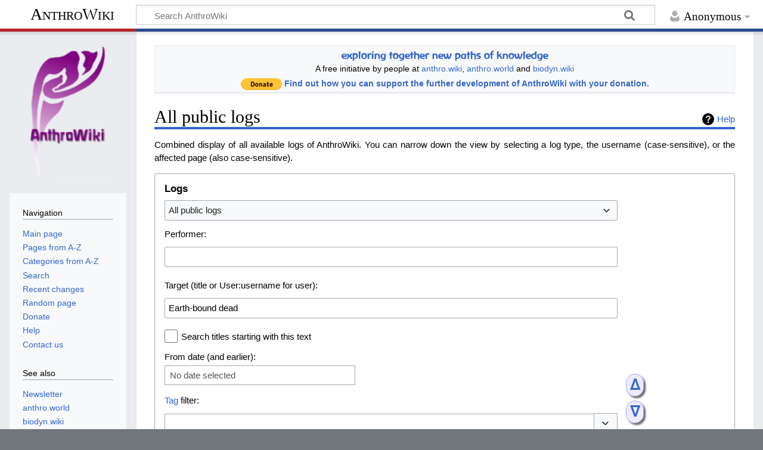

--- FILE ---
content_type: text/plain
request_url: https://www.google-analytics.com/j/collect?v=1&_v=j102&a=1116101684&t=pageview&_s=1&dl=https%3A%2F%2Fen.anthro.wiki%2Findex.php%3Ftitle%3DSpecial%3ALog%26page%3DEarth-bound%2Bdead&ul=en-us%40posix&dt=All%20public%20logs%20-%20AnthroWiki&sr=1280x720&vp=1280x720&_u=IADAAEABAAAAACAAI~&jid=1349238673&gjid=699487606&cid=44819993.1768488309&tid=UA-141216103-3&_gid=1383258108.1768488310&_r=1&_slc=1&z=113884650
body_size: -564
content:
2,cG-BSCQMD9H7K